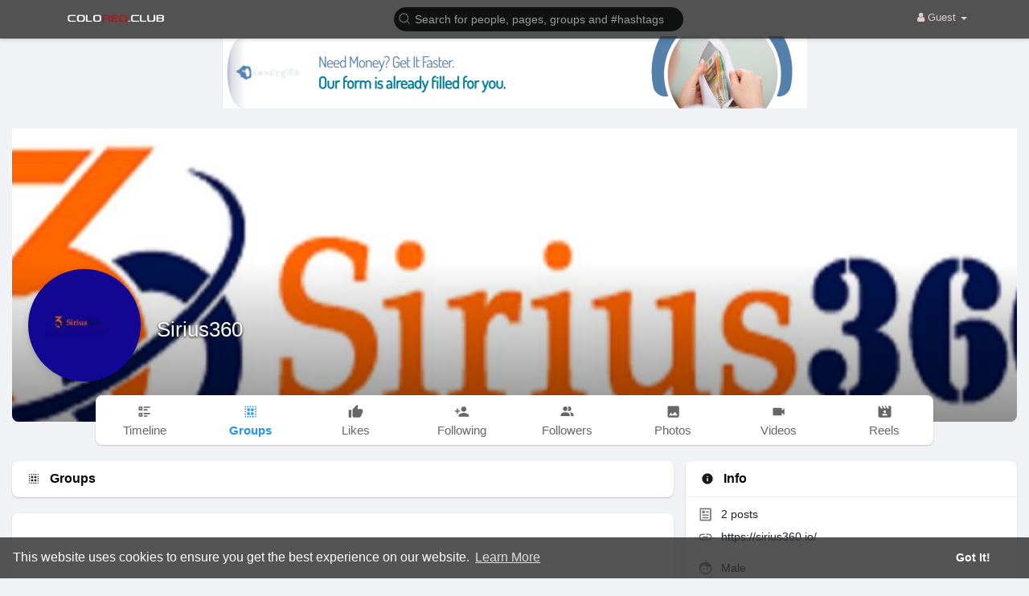

--- FILE ---
content_type: text/html; charset=utf-8
request_url: https://data156.click/beca764b8667ad62f72e/ce6a64decc/?placementName=default&is_first=true&randomA=0_4945&maxw=1250&time=01%2F22%2F2026%2008%3A04%3A32
body_size: 328
content:
        <!DOCTYPE html><html><body>    <script>
        height = 90;
        width = 728;

        window.parent.postMessage({"height": height, "width": width, 'id': "0_4945"}, "*")

    </script>
    <a target="_blank" href="https://data156.click/beca764b8667ad62f72e/ce6a64decc/?campaign=djN3U0lJTmtmZXhxLzZZMU16K1pDdz09&clicked=1&placementName=default&convertedAs=1&realRef=a2d6UFMwcFByRDdtS1F5djRsVE1rYzZQQXoxU3I1UTBtQjdGcnl3bHlRWmd0am9wNlhrZi9heU5DM3BvWThETQ%3D%3D&ecpm_choosed=5&time=01/22/2026 08:04:32&redirectInfo=Q1R4cTZBa3dkUkhhdkFQTU9ua3NOQT09" /><img width="728" height="90" src="https://cdn.data156.click/91442/5389_1.303010.png"/></a>
        <style>body{
            text-align:center
        }</style></body></html>

--- FILE ---
content_type: text/html; charset=utf-8
request_url: https://www.google.com/recaptcha/api2/aframe
body_size: -89
content:
<!DOCTYPE HTML><html><head><meta http-equiv="content-type" content="text/html; charset=UTF-8"></head><body><script nonce="yfe07PaUlLg9AhOH7RYh8A">/** Anti-fraud and anti-abuse applications only. See google.com/recaptcha */ try{var clients={'sodar':'https://pagead2.googlesyndication.com/pagead/sodar?'};window.addEventListener("message",function(a){try{if(a.source===window.parent){var b=JSON.parse(a.data);var c=clients[b['id']];if(c){var d=document.createElement('img');d.src=c+b['params']+'&rc='+(localStorage.getItem("rc::a")?sessionStorage.getItem("rc::b"):"");window.document.body.appendChild(d);sessionStorage.setItem("rc::e",parseInt(sessionStorage.getItem("rc::e")||0)+1);localStorage.setItem("rc::h",'1769069073211');}}}catch(b){}});window.parent.postMessage("_grecaptcha_ready", "*");}catch(b){}</script></body></html>